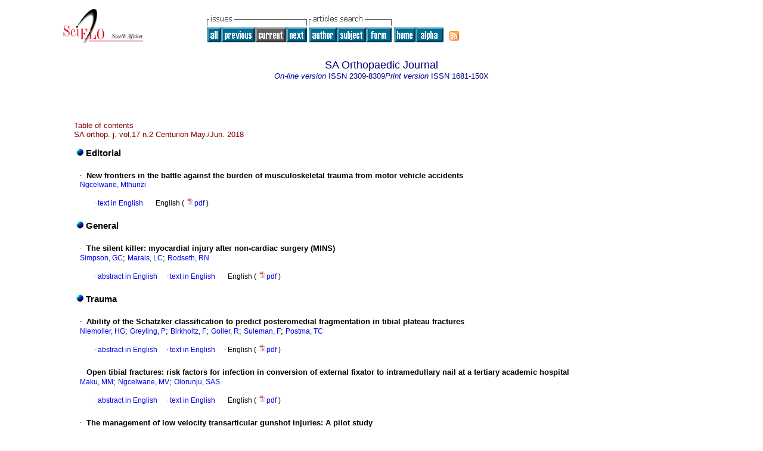

--- FILE ---
content_type: text/html
request_url: https://scielo.org.za/scielo.php?script=sci_issuetoc&pid=1681-150X20180002&lng=en&nrm=iso
body_size: 4089
content:
<HTML><HEAD><meta http-equiv="Content-Type" content="text/html; charset=UTF-8"><TITLE>SA orthop. j. -
						vol.17 issue2</TITLE><LINK href="/css/scielo.css" type="text/css" rel="STYLESHEET"><style type="text/css">
					#pagination{
					    font-size:8pt;
					    border-bottom:1px solid #808080;
					    padding:5px;
					    margin:20px 0;
					    align:justified;
					    width:80%;
					    left:20%
					}
					#xpagination{
					    padding:5px;
					    margin:20px 0;
					}
					#pagination a{
					    font-size:8pt;
					    margin:0 4px;
					    padding:0 2px;
					    font-color:#000;
					    text-decoration:none
					}
					#pageNav{
					    text-align:right;
					    position:absolute;
					    right:20%}
					#pageOf{
					    text-align:left;
					}</style><style type="text/css">
					a{
					    text-decoration:none;
					}</style><META http-equiv="Pragma" content="no-cache"><META HTTP-EQUIV="Expires" CONTENT="Mon, 06 Jan 1990 00:00:01 GMT"><link rel="alternate" type="application/rss+xml" title="SciELO" href="http://www.scielo.org.za/rss.php?pid=&amp;lang=en"></HEAD><BODY vLink="#800080" bgColor="#ffffff"><TABLE cellSpacing="0" cellPadding="7" width="100%" border="0"><TBODY><TR><TD vAlign="top" width="26%"><P align="center"><A href="http://www.scielo.org.za/scielo.php?lng=en"><IMG src="/img/en/fbpelogp.gif" border="0" alt="SciELO - Scientific Electronic Library Online"></A><BR></P></TD><TD vAlign="top" width="74%"><TABLE><TBODY><TR><TD NoWrap><IMG src="/img/en/grp1a.gif"> <IMG src="/img/en/artsrc.gif"><BR><A href="http://www.scielo.org.za/scielo.php?script=sci_issues&amp;pid=1681-150X&amp;lng=en&amp;nrm=iso"><IMG src="/img/en/all.gif" border="0" alt="available issues"></A><A href="http://www.scielo.org.za/scielo.php?script=sci_issuetoc&amp;pid=1681-150X20180001&amp;lng=en&amp;nrm=iso"><IMG src="/img/en/prev.gif" border="0" alt="vol.17 issue1"></A><IMG src="/img/en/current0.gif" border="0"><A href="http://www.scielo.org.za/scielo.php?script=sci_issuetoc&amp;pid=1681-150X20180003&amp;lng=en&amp;nrm=iso"><IMG src="/img/en/next.gif" border="0" alt="vol.17 issue3"></A> <A href="http://www.scielo.org.za/cgi-bin/wxis.exe/iah/?IsisScript=iah/iah.xis&amp;base=article%5Edsaoj&amp;index=AU&amp;format=iso.pft&amp;lang=i&amp;limit=1681-150X"><IMG src="/img/en/author.gif" border="0" alt="author index"></A><A href="http://www.scielo.org.za/cgi-bin/wxis.exe/iah/?IsisScript=iah/iah.xis&amp;base=article%5Edsaoj&amp;index=KW&amp;format=iso.pft&amp;lang=i&amp;limit=1681-150X"><IMG src="/img/en/subject.gif" border="0" alt="subject index"></A><A href="http://www.scielo.org.za/cgi-bin/wxis.exe/iah/?IsisScript=iah/iah.xis&amp;base=article%5Edsaoj&amp;format=iso.pft&amp;lang=i&amp;limit=1681-150X"><IMG src="/img/en/search.gif" border="0" alt="articles search "></A></TD><TD noWrap valign="bottom"><A href="http://www.scielo.org.za/scielo.php?script=sci_serial&amp;pid=1681-150X&amp;lng=en&amp;nrm=iso"><IMG src="/img/en/home.gif" border="0" alt="Home Page"></A><A href="http://www.scielo.org.za/scielo.php?script=sci_alphabetic&amp;lng=en&amp;nrm=iso"><IMG src="/img/en/alpha.gif" border="0" alt="alphabetic serial listing"></A>
              
            </TD><TD valign="bottom"><a href="http://www.scielo.org.za/rss.php?pid=1681-150X20180002&amp;lang=en" title="RSS feed SA Orthopaedic Journal" class="rss"><span>RSS</span></a></TD></TR></TBODY></TABLE></TD></TR></TBODY></TABLE><BR><CENTER xmlns:xlink="http://www.w3.org/1999/xlink"><FONT class="nomodel" color="#000080" size="+1">SA Orthopaedic Journal</FONT><br></CENTER><CENTER><FONT color="#000080"><FONT xmlns:xlink="http://www.w3.org/1999/xlink" color="#0000A0"><!--ONLINen--><em>On-line version</em> ISSN </FONT>2309-8309<FONT xmlns:xlink="http://www.w3.org/1999/xlink" color="#0000A0"><!--PRINTen--><em>Print version</em> ISSN </FONT>1681-150X</FONT></CENTER><br><div class="content"><TABLE width="100%" border="0"><TBODY><TR><TD width="8%"> </TD><TD width="82%"><P align="left"><FONT class="nomodel" color="#800000">Table of contents</FONT><BR><font color="#800000">SA orthop. j. vol.17 n.2 Centurion May./Jun. 2018</font></P><table border="0"><tbody><tr><td class="section" colspan="2"><IMG src="/img/en/lead.gif"><font size="-1"> </font>Editorial</td></tr><tr><td> </td><td> </td></tr><tr><td> </td><td><FONT class="normal"><font face="Symbol">·</font>  </FONT><FONT class="normal"><B><b>New frontiers in the battle against the burden of musculoskeletal trauma from motor vehicle accidents</b></B></FONT><br><FONT class="normal"><a href="http://www.scielo.org.za/cgi-bin/wxis.exe/iah/?IsisScript=iah/iah.xis&amp;base=article%5Edlibrary&amp;format=iso.pft&amp;lang=i&amp;nextAction=lnk&amp;indexSearch=AU&amp;exprSearch=NGCELWANE,+MTHUNZI">Ngcelwane, Mthunzi</a></FONT><br><br><div xmlns:xlink="http://www.w3.org/1999/xlink" align="left">     
                    <font face="Symbol" color="#000080">· </font><a href="http://www.scielo.org.za/scielo.php?script=sci_arttext&amp;pid=S1681-150X2018000200001&amp;lng=en&amp;nrm=iso&amp;tlng=en">text in  English</a>
                    <font face="Symbol" color="#000080">· </font> English
                (
                <a href="/pdf/saoj/v17n2/01.pdf"><img src="/img/en/iconPDFDocument.gif" width="14px">pdf
                </a>
                )
            </div><tr><td> </td><td> </td></tr></td></tr><tr><td class="section" colspan="2"><IMG src="/img/en/lead.gif"><font size="-1"> </font>General</td></tr><tr><td> </td><td> </td></tr><tr><td> </td><td><FONT class="normal"><font face="Symbol">·</font>  </FONT><FONT class="normal"><B><b>The silent killer: myocardial injury after non-cardiac surgery (MINS)</b></B></FONT><br><FONT class="normal"><a href="http://www.scielo.org.za/cgi-bin/wxis.exe/iah/?IsisScript=iah/iah.xis&amp;base=article%5Edlibrary&amp;format=iso.pft&amp;lang=i&amp;nextAction=lnk&amp;indexSearch=AU&amp;exprSearch=SIMPSON,+GC">Simpson, GC</a>; <a href="http://www.scielo.org.za/cgi-bin/wxis.exe/iah/?IsisScript=iah/iah.xis&amp;base=article%5Edlibrary&amp;format=iso.pft&amp;lang=i&amp;nextAction=lnk&amp;indexSearch=AU&amp;exprSearch=MARAIS,+LC">Marais, LC</a>; <a href="http://www.scielo.org.za/cgi-bin/wxis.exe/iah/?IsisScript=iah/iah.xis&amp;base=article%5Edlibrary&amp;format=iso.pft&amp;lang=i&amp;nextAction=lnk&amp;indexSearch=AU&amp;exprSearch=RODSETH,+RN">Rodseth, RN</a></FONT><br><br><div xmlns:xlink="http://www.w3.org/1999/xlink" align="left">     
                    <font face="Symbol" color="#000080">· </font><a href="http://www.scielo.org.za/scielo.php?script=sci_abstract&amp;pid=S1681-150X2018000200002&amp;lng=en&amp;nrm=iso&amp;tlng=en">abstract in  English</a>
                    <font face="Symbol" color="#000080">· </font><a href="http://www.scielo.org.za/scielo.php?script=sci_arttext&amp;pid=S1681-150X2018000200002&amp;lng=en&amp;nrm=iso&amp;tlng=en">text in  English</a>
                    <font face="Symbol" color="#000080">· </font> English
                (
                <a href="/pdf/saoj/v17n2/02.pdf"><img src="/img/en/iconPDFDocument.gif" width="14px">pdf
                </a>
                )
            </div><tr><td> </td><td> </td></tr></td></tr><tr><td class="section" colspan="2"><IMG src="/img/en/lead.gif"><font size="-1"> </font>Trauma</td></tr><tr><td> </td><td> </td></tr><tr><td> </td><td><FONT class="normal"><font face="Symbol">·</font>  </FONT><FONT class="normal"><B><b>Ability of the Schatzker classification to predict posteromedial fragmentation in tibial plateau fractures</b></B></FONT><br><FONT class="normal"><a href="http://www.scielo.org.za/cgi-bin/wxis.exe/iah/?IsisScript=iah/iah.xis&amp;base=article%5Edlibrary&amp;format=iso.pft&amp;lang=i&amp;nextAction=lnk&amp;indexSearch=AU&amp;exprSearch=NIEMOLLER,+HG">Niemoller, HG</a>; <a href="http://www.scielo.org.za/cgi-bin/wxis.exe/iah/?IsisScript=iah/iah.xis&amp;base=article%5Edlibrary&amp;format=iso.pft&amp;lang=i&amp;nextAction=lnk&amp;indexSearch=AU&amp;exprSearch=GREYLING,+P">Greyling, P</a>; <a href="http://www.scielo.org.za/cgi-bin/wxis.exe/iah/?IsisScript=iah/iah.xis&amp;base=article%5Edlibrary&amp;format=iso.pft&amp;lang=i&amp;nextAction=lnk&amp;indexSearch=AU&amp;exprSearch=BIRKHOLTZ,+F">Birkholtz, F</a>; <a href="http://www.scielo.org.za/cgi-bin/wxis.exe/iah/?IsisScript=iah/iah.xis&amp;base=article%5Edlibrary&amp;format=iso.pft&amp;lang=i&amp;nextAction=lnk&amp;indexSearch=AU&amp;exprSearch=GOLLER,+R">Goller, R</a>; <a href="http://www.scielo.org.za/cgi-bin/wxis.exe/iah/?IsisScript=iah/iah.xis&amp;base=article%5Edlibrary&amp;format=iso.pft&amp;lang=i&amp;nextAction=lnk&amp;indexSearch=AU&amp;exprSearch=SULEMAN,+F">Suleman, F</a>; <a href="http://www.scielo.org.za/cgi-bin/wxis.exe/iah/?IsisScript=iah/iah.xis&amp;base=article%5Edlibrary&amp;format=iso.pft&amp;lang=i&amp;nextAction=lnk&amp;indexSearch=AU&amp;exprSearch=POSTMA,+TC">Postma, TC</a></FONT><br><br><div xmlns:xlink="http://www.w3.org/1999/xlink" align="left">     
                    <font face="Symbol" color="#000080">· </font><a href="http://www.scielo.org.za/scielo.php?script=sci_abstract&amp;pid=S1681-150X2018000200003&amp;lng=en&amp;nrm=iso&amp;tlng=en">abstract in  English</a>
                    <font face="Symbol" color="#000080">· </font><a href="http://www.scielo.org.za/scielo.php?script=sci_arttext&amp;pid=S1681-150X2018000200003&amp;lng=en&amp;nrm=iso&amp;tlng=en">text in  English</a>
                    <font face="Symbol" color="#000080">· </font> English
                (
                <a href="/pdf/saoj/v17n2/03.pdf"><img src="/img/en/iconPDFDocument.gif" width="14px">pdf
                </a>
                )
            </div><tr><td> </td><td> </td></tr></td></tr><tr><td> </td><td><FONT class="normal"><font face="Symbol">·</font>  </FONT><FONT class="normal"><B><b>Open tibial fractures: risk factors for infection in conversion of external fixator to intramedullary nail at a tertiary academic hospital</b></B></FONT><br><FONT class="normal"><a href="http://www.scielo.org.za/cgi-bin/wxis.exe/iah/?IsisScript=iah/iah.xis&amp;base=article%5Edlibrary&amp;format=iso.pft&amp;lang=i&amp;nextAction=lnk&amp;indexSearch=AU&amp;exprSearch=MAKU,+MM">Maku, MM</a>; <a href="http://www.scielo.org.za/cgi-bin/wxis.exe/iah/?IsisScript=iah/iah.xis&amp;base=article%5Edlibrary&amp;format=iso.pft&amp;lang=i&amp;nextAction=lnk&amp;indexSearch=AU&amp;exprSearch=NGCELWANE,+MV">Ngcelwane, MV</a>; <a href="http://www.scielo.org.za/cgi-bin/wxis.exe/iah/?IsisScript=iah/iah.xis&amp;base=article%5Edlibrary&amp;format=iso.pft&amp;lang=i&amp;nextAction=lnk&amp;indexSearch=AU&amp;exprSearch=OLORUNJU,+SAS">Olorunju, SAS</a></FONT><br><br><div xmlns:xlink="http://www.w3.org/1999/xlink" align="left">     
                    <font face="Symbol" color="#000080">· </font><a href="http://www.scielo.org.za/scielo.php?script=sci_abstract&amp;pid=S1681-150X2018000200004&amp;lng=en&amp;nrm=iso&amp;tlng=en">abstract in  English</a>
                    <font face="Symbol" color="#000080">· </font><a href="http://www.scielo.org.za/scielo.php?script=sci_arttext&amp;pid=S1681-150X2018000200004&amp;lng=en&amp;nrm=iso&amp;tlng=en">text in  English</a>
                    <font face="Symbol" color="#000080">· </font> English
                (
                <a href="/pdf/saoj/v17n2/04.pdf"><img src="/img/en/iconPDFDocument.gif" width="14px">pdf
                </a>
                )
            </div><tr><td> </td><td> </td></tr></td></tr><tr><td> </td><td><FONT class="normal"><font face="Symbol">·</font>  </FONT><FONT class="normal"><B><b>The management of low velocity transarticular gunshot injuries: A pilot study</b></B></FONT><br><FONT class="normal"><a href="http://www.scielo.org.za/cgi-bin/wxis.exe/iah/?IsisScript=iah/iah.xis&amp;base=article%5Edlibrary&amp;format=iso.pft&amp;lang=i&amp;nextAction=lnk&amp;indexSearch=AU&amp;exprSearch=MAQUNGO,+S">Maqungo, S</a>; <a href="http://www.scielo.org.za/cgi-bin/wxis.exe/iah/?IsisScript=iah/iah.xis&amp;base=article%5Edlibrary&amp;format=iso.pft&amp;lang=i&amp;nextAction=lnk&amp;indexSearch=AU&amp;exprSearch=SWAN,+A">Swan, A</a>; <a href="http://www.scielo.org.za/cgi-bin/wxis.exe/iah/?IsisScript=iah/iah.xis&amp;base=article%5Edlibrary&amp;format=iso.pft&amp;lang=i&amp;nextAction=lnk&amp;indexSearch=AU&amp;exprSearch=NAUDE,+P">Naude, P</a>; <a href="http://www.scielo.org.za/cgi-bin/wxis.exe/iah/?IsisScript=iah/iah.xis&amp;base=article%5Edlibrary&amp;format=iso.pft&amp;lang=i&amp;nextAction=lnk&amp;indexSearch=AU&amp;exprSearch=HELD,+M">Held, M</a>; <a href="http://www.scielo.org.za/cgi-bin/wxis.exe/iah/?IsisScript=iah/iah.xis&amp;base=article%5Edlibrary&amp;format=iso.pft&amp;lang=i&amp;nextAction=lnk&amp;indexSearch=AU&amp;exprSearch=KRUGER,+N">Kruger, N</a>; <a href="http://www.scielo.org.za/cgi-bin/wxis.exe/iah/?IsisScript=iah/iah.xis&amp;base=article%5Edlibrary&amp;format=iso.pft&amp;lang=i&amp;nextAction=lnk&amp;indexSearch=AU&amp;exprSearch=MCCOLLUM,+G">McCollum, G</a>; <a href="http://www.scielo.org.za/cgi-bin/wxis.exe/iah/?IsisScript=iah/iah.xis&amp;base=article%5Edlibrary&amp;format=iso.pft&amp;lang=i&amp;nextAction=lnk&amp;indexSearch=AU&amp;exprSearch=LAUBSCHER,+M">Laubscher, M</a></FONT><br><br><div xmlns:xlink="http://www.w3.org/1999/xlink" align="left">     
                    <font face="Symbol" color="#000080">· </font><a href="http://www.scielo.org.za/scielo.php?script=sci_abstract&amp;pid=S1681-150X2018000200005&amp;lng=en&amp;nrm=iso&amp;tlng=en">abstract in  English</a>
                    <font face="Symbol" color="#000080">· </font><a href="http://www.scielo.org.za/scielo.php?script=sci_arttext&amp;pid=S1681-150X2018000200005&amp;lng=en&amp;nrm=iso&amp;tlng=en">text in  English</a>
                    <font face="Symbol" color="#000080">· </font> English
                (
                <a href="/pdf/saoj/v17n2/05.pdf"><img src="/img/en/iconPDFDocument.gif" width="14px">pdf
                </a>
                )
            </div><tr><td> </td><td> </td></tr></td></tr><tr><td> </td><td><FONT class="normal"><font face="Symbol">·</font>  </FONT><FONT class="normal"><B><b>Fracture patterns and complications related to pedestrian-vehicle collision victims in a public Level-1 Trauma Centre ICU population</b></B></FONT><br><FONT class="normal"><a href="http://www.scielo.org.za/cgi-bin/wxis.exe/iah/?IsisScript=iah/iah.xis&amp;base=article%5Edlibrary&amp;format=iso.pft&amp;lang=i&amp;nextAction=lnk&amp;indexSearch=AU&amp;exprSearch=BAKKAI,+A">Bakkai, A</a>; <a href="http://www.scielo.org.za/cgi-bin/wxis.exe/iah/?IsisScript=iah/iah.xis&amp;base=article%5Edlibrary&amp;format=iso.pft&amp;lang=i&amp;nextAction=lnk&amp;indexSearch=AU&amp;exprSearch=HARDCASTLE,+TC">Hardcastle, TC</a>; <a href="http://www.scielo.org.za/cgi-bin/wxis.exe/iah/?IsisScript=iah/iah.xis&amp;base=article%5Edlibrary&amp;format=iso.pft&amp;lang=i&amp;nextAction=lnk&amp;indexSearch=AU&amp;exprSearch=SIBANDA,+W">Sibanda, W</a></FONT><br><br><div xmlns:xlink="http://www.w3.org/1999/xlink" align="left">     
                    <font face="Symbol" color="#000080">· </font><a href="http://www.scielo.org.za/scielo.php?script=sci_abstract&amp;pid=S1681-150X2018000200006&amp;lng=en&amp;nrm=iso&amp;tlng=en">abstract in  English</a>
                    <font face="Symbol" color="#000080">· </font><a href="http://www.scielo.org.za/scielo.php?script=sci_arttext&amp;pid=S1681-150X2018000200006&amp;lng=en&amp;nrm=iso&amp;tlng=en">text in  English</a>
                    <font face="Symbol" color="#000080">· </font> English
                (
                <a href="/pdf/saoj/v17n2/06.pdf"><img src="/img/en/iconPDFDocument.gif" width="14px">pdf
                </a>
                )
            </div><tr><td> </td><td> </td></tr></td></tr><tr><td class="section" colspan="2"><IMG src="/img/en/lead.gif"><font size="-1"> </font>Foot and Ankle</td></tr><tr><td> </td><td> </td></tr><tr><td> </td><td><FONT class="normal"><font face="Symbol">·</font>  </FONT><FONT class="normal"><B><b>The management of acute lateral ankle sprains: a survey of South African surgeons and best evidence available</b></B></FONT><br><FONT class="normal"><a href="http://www.scielo.org.za/cgi-bin/wxis.exe/iah/?IsisScript=iah/iah.xis&amp;base=article%5Edlibrary&amp;format=iso.pft&amp;lang=i&amp;nextAction=lnk&amp;indexSearch=AU&amp;exprSearch=WEVER,+GS">Wever, GS</a>; <a href="http://www.scielo.org.za/cgi-bin/wxis.exe/iah/?IsisScript=iah/iah.xis&amp;base=article%5Edlibrary&amp;format=iso.pft&amp;lang=i&amp;nextAction=lnk&amp;indexSearch=AU&amp;exprSearch=MCCOLLUM,+G">McCollum, G</a></FONT><br><br><div xmlns:xlink="http://www.w3.org/1999/xlink" align="left">     
                    <font face="Symbol" color="#000080">· </font><a href="http://www.scielo.org.za/scielo.php?script=sci_abstract&amp;pid=S1681-150X2018000200007&amp;lng=en&amp;nrm=iso&amp;tlng=en">abstract in  English</a>
                    <font face="Symbol" color="#000080">· </font><a href="http://www.scielo.org.za/scielo.php?script=sci_arttext&amp;pid=S1681-150X2018000200007&amp;lng=en&amp;nrm=iso&amp;tlng=en">text in  English</a>
                    <font face="Symbol" color="#000080">· </font> English
                (
                <a href="/pdf/saoj/v17n2/07.pdf"><img src="/img/en/iconPDFDocument.gif" width="14px">pdf
                </a>
                )
            </div><tr><td> </td><td> </td></tr></td></tr><tr><td class="section" colspan="2"><IMG src="/img/en/lead.gif"><font size="-1"> </font>Orthopaedic Oncology and Infections</td></tr><tr><td> </td><td> </td></tr><tr><td> </td><td><FONT class="normal"><font face="Symbol">·</font>  </FONT><FONT class="normal"><B><b>Contemporary treatment of chronic osteomyelitis: implementation in low- and middle-income countries</b></B></FONT><br><FONT class="normal"><a href="http://www.scielo.org.za/cgi-bin/wxis.exe/iah/?IsisScript=iah/iah.xis&amp;base=article%5Edlibrary&amp;format=iso.pft&amp;lang=i&amp;nextAction=lnk&amp;indexSearch=AU&amp;exprSearch=GEURTS,+J">Geurts, J</a>; <a href="http://www.scielo.org.za/cgi-bin/wxis.exe/iah/?IsisScript=iah/iah.xis&amp;base=article%5Edlibrary&amp;format=iso.pft&amp;lang=i&amp;nextAction=lnk&amp;indexSearch=AU&amp;exprSearch=VRANKEN,+T">Vranken, T</a>; <a href="http://www.scielo.org.za/cgi-bin/wxis.exe/iah/?IsisScript=iah/iah.xis&amp;base=article%5Edlibrary&amp;format=iso.pft&amp;lang=i&amp;nextAction=lnk&amp;indexSearch=AU&amp;exprSearch=GABRIELS,+F">Gabriels, F</a>; <a href="http://www.scielo.org.za/cgi-bin/wxis.exe/iah/?IsisScript=iah/iah.xis&amp;base=article%5Edlibrary&amp;format=iso.pft&amp;lang=i&amp;nextAction=lnk&amp;indexSearch=AU&amp;exprSearch=ARTS,+JJ">Arts, JJ</a>; <a href="http://www.scielo.org.za/cgi-bin/wxis.exe/iah/?IsisScript=iah/iah.xis&amp;base=article%5Edlibrary&amp;format=iso.pft&amp;lang=i&amp;nextAction=lnk&amp;indexSearch=AU&amp;exprSearch=MOH,+P">Moh, P</a></FONT><br><br><div xmlns:xlink="http://www.w3.org/1999/xlink" align="left">     
                    <font face="Symbol" color="#000080">· </font><a href="http://www.scielo.org.za/scielo.php?script=sci_abstract&amp;pid=S1681-150X2018000200008&amp;lng=en&amp;nrm=iso&amp;tlng=en">abstract in  English</a>
                    <font face="Symbol" color="#000080">· </font><a href="http://www.scielo.org.za/scielo.php?script=sci_arttext&amp;pid=S1681-150X2018000200008&amp;lng=en&amp;nrm=iso&amp;tlng=en">text in  English</a>
                    <font face="Symbol" color="#000080">· </font> English
                (
                <a href="/pdf/saoj/v17n2/08.pdf"><img src="/img/en/iconPDFDocument.gif" width="14px">pdf
                </a>
                )
            </div><tr><td> </td><td> </td></tr></td></tr><tr><td class="section" colspan="2"><IMG src="/img/en/lead.gif"><font size="-1"> </font>Paediatrics</td></tr><tr><td> </td><td> </td></tr><tr><td> </td><td><FONT class="normal"><font face="Symbol">·</font>  </FONT><FONT class="normal"><B><b>Short-term outcomes of single event multilevel surgery for children with diplegia in a South African setting</b></B></FONT><br><FONT class="normal"><a href="http://www.scielo.org.za/cgi-bin/wxis.exe/iah/?IsisScript=iah/iah.xis&amp;base=article%5Edlibrary&amp;format=iso.pft&amp;lang=i&amp;nextAction=lnk&amp;indexSearch=AU&amp;exprSearch=WOOD,+L">Wood, L</a>; <a href="http://www.scielo.org.za/cgi-bin/wxis.exe/iah/?IsisScript=iah/iah.xis&amp;base=article%5Edlibrary&amp;format=iso.pft&amp;lang=i&amp;nextAction=lnk&amp;indexSearch=AU&amp;exprSearch=FIRTH,+GB">Firth, GB</a>; <a href="http://www.scielo.org.za/cgi-bin/wxis.exe/iah/?IsisScript=iah/iah.xis&amp;base=article%5Edlibrary&amp;format=iso.pft&amp;lang=i&amp;nextAction=lnk&amp;indexSearch=AU&amp;exprSearch=POTTERTON,+J">Potterton, J</a></FONT><br><br><div xmlns:xlink="http://www.w3.org/1999/xlink" align="left">     
                    <font face="Symbol" color="#000080">· </font><a href="http://www.scielo.org.za/scielo.php?script=sci_abstract&amp;pid=S1681-150X2018000200009&amp;lng=en&amp;nrm=iso&amp;tlng=en">abstract in  English</a>
                    <font face="Symbol" color="#000080">· </font><a href="http://www.scielo.org.za/scielo.php?script=sci_arttext&amp;pid=S1681-150X2018000200009&amp;lng=en&amp;nrm=iso&amp;tlng=en">text in  English</a>
                    <font face="Symbol" color="#000080">· </font> English
                (
                <a href="/pdf/saoj/v17n2/09.pdf"><img src="/img/en/iconPDFDocument.gif" width="14px">pdf
                </a>
                )
            </div><tr><td> </td><td> </td></tr></td></tr><tr><td> </td><td><FONT class="normal"><font face="Symbol">·</font>  </FONT><FONT class="normal"><B><b>Necrotising fasciitis following a supracondylar fracture and an open radius fracture in a child</b></B></FONT><br><FONT class="normal"><a href="http://www.scielo.org.za/cgi-bin/wxis.exe/iah/?IsisScript=iah/iah.xis&amp;base=article%5Edlibrary&amp;format=iso.pft&amp;lang=i&amp;nextAction=lnk&amp;indexSearch=AU&amp;exprSearch=FIRTH,+GB">Firth, GB</a>; <a href="http://www.scielo.org.za/cgi-bin/wxis.exe/iah/?IsisScript=iah/iah.xis&amp;base=article%5Edlibrary&amp;format=iso.pft&amp;lang=i&amp;nextAction=lnk&amp;indexSearch=AU&amp;exprSearch=OETZMANN+VON+SOCHACZEWSKI,+C">Oetzmann von Sochaczewski, C</a>; <a href="http://www.scielo.org.za/cgi-bin/wxis.exe/iah/?IsisScript=iah/iah.xis&amp;base=article%5Edlibrary&amp;format=iso.pft&amp;lang=i&amp;nextAction=lnk&amp;indexSearch=AU&amp;exprSearch=RAMGUTHY,+Y">Ramguthy, Y</a>; <a href="http://www.scielo.org.za/cgi-bin/wxis.exe/iah/?IsisScript=iah/iah.xis&amp;base=article%5Edlibrary&amp;format=iso.pft&amp;lang=i&amp;nextAction=lnk&amp;indexSearch=AU&amp;exprSearch=KHALFALLAH,+A">Khalfallah, A</a></FONT><br><br><div xmlns:xlink="http://www.w3.org/1999/xlink" align="left">     
                    <font face="Symbol" color="#000080">· </font><a href="http://www.scielo.org.za/scielo.php?script=sci_abstract&amp;pid=S1681-150X2018000200010&amp;lng=en&amp;nrm=iso&amp;tlng=en">abstract in  English</a>
                    <font face="Symbol" color="#000080">· </font><a href="http://www.scielo.org.za/scielo.php?script=sci_arttext&amp;pid=S1681-150X2018000200010&amp;lng=en&amp;nrm=iso&amp;tlng=en">text in  English</a>
                    <font face="Symbol" color="#000080">· </font> English
                (
                <a href="/pdf/saoj/v17n2/10.pdf"><img src="/img/en/iconPDFDocument.gif" width="14px">pdf
                </a>
                )
            </div><tr><td> </td><td> </td></tr></td></tr></tbody></table></TD></TR></TBODY></TABLE></div><!--COPYRIGHT--><div class="footer"><p xmlns:xlink="http://www.w3.org/1999/xlink">
            ©  2026  
            <i>South African Orthopaedic Association</i></p>South African Orthopaedic Association (SAOA)<br>P.O. Box 12918, Brandhof, Bloemfontein, Free State, ZA, 9324, <br>Tel: +27 51 430 3280<br xmlns:xlink="http://www.w3.org/1999/xlink"><IMG xmlns:xlink="http://www.w3.org/1999/xlink" src="/img/en/e-mailt.gif" border="0"><br xmlns:xlink="http://www.w3.org/1999/xlink"><A xmlns:xlink="http://www.w3.org/1999/xlink" class="email" href="mailto:pat@saoj.co.za">pat@saoj.co.za</A><img src="http://scielo-log.scielo.br/scielolog/updateLog02.php?app=scieloza&amp;page=sci_issuetoc&amp;pid=1681-150X20180002&amp;lang=en&amp;norm=iso&amp;doctopic=&amp;doctype=&amp;tlng=" border="0" height="1" width="1"><script async="" src="https://www.googletagmanager.com/gtag/js?id=G-4SRCMK8XQR"></script><script>
                window.dataLayer = window.dataLayer || [];
                function gtag(){dataLayer.push(arguments);}
                gtag('js', new Date());

                gtag('config', 'G-4SRCMK8XQR');
            </script></div><script type="text/javascript" src="/article.js"></script></BODY></HTML>
<!--transformed by PHP 09:01:37 23-01-2026-->
<!--CACHE MSG: CACHE NAO FOI UTILIZADO -->
<!-- REQUEST URI: /scielo.php?script=sci_issuetoc&pid=1681-150X20180002&lng=en&nrm=iso-->
<!--SERVER:::1-->